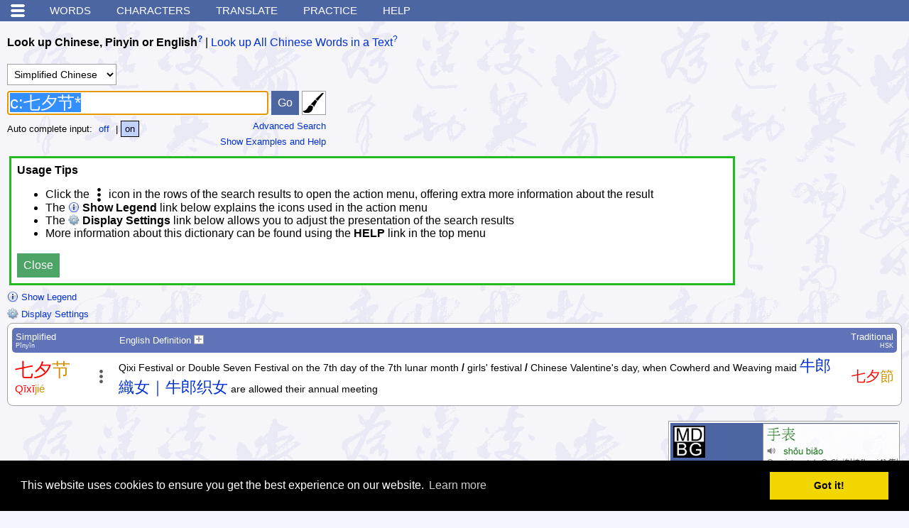

--- FILE ---
content_type: text/html; charset=UTF-8
request_url: https://www.mdbg.net/chinese/dictionary?wdqb=c%3A%E4%B8%83%E5%A4%95%E8%8A%82%2A&wdrst=0
body_size: 11181
content:
<!DOCTYPE html>
<html xmlns:og="http://opengraphprotocol.org/schema/">
<head>
<!-- THIS WEBSITE IS FOR HUMAN USAGE ONLY, AUTOMATED / SCRIPTED ACCESS IS NOT ALLOWED, YOU WILL BE BLOCKED! -->
<!-- IP address: 18.188.218.91 -->
<!-- Country code:  -->
<meta name="viewport" content="width=device-width, initial-scale=1.0" />
<link rel="search" type="application/opensearchdescription+xml" href="https://www.mdbg.net/chinese/extras/searchplugins/mdbgwdb.xml" title="MDBG Chinese-English dict" />
<link rel="alternate" type="application/atom+xml" title="MDBG - HSK 1 words" href="https://www.mdbg.net/chinese/feed?feed=hsk_1" />
<link rel="alternate" type="application/atom+xml" title="MDBG - HSK 2 words" href="https://www.mdbg.net/chinese/feed?feed=hsk_2" />
<link rel="alternate" type="application/atom+xml" title="MDBG - HSK 3 words" href="https://www.mdbg.net/chinese/feed?feed=hsk_3" />
<link rel="alternate" type="application/atom+xml" title="MDBG - HSK 4 words" href="https://www.mdbg.net/chinese/feed?feed=hsk_4" />
<link rel="alternate" type="application/atom+xml" title="MDBG - HSK 5 words" href="https://www.mdbg.net/chinese/feed?feed=hsk_5" />
<link rel="alternate" type="application/atom+xml" title="MDBG - HSK 6 words" href="https://www.mdbg.net/chinese/feed?feed=hsk_6" />
<link rel="alternate" type="application/atom+xml" title="MDBG - HSK 7-9 words" href="https://www.mdbg.net/chinese/feed?feed=hsk_7" />
<link rel="alternate" type="application/atom+xml" title="MDBG - HSK words" href="https://www.mdbg.net/chinese/feed?feed=hsk" />
<script type="text/javascript" src="rsc/js/jquery-3.4.1.min.js"></script>
<script type="text/javascript" src="rsc/js/chindict.js?v1766218147"></script>
<script defer type="text/javascript" src="rsc/js/hanzilookupjs/hanzilookup.min.js?v1556274906"></script>
<script defer type="text/javascript" src="rsc/js/hwime.js?v1735804556"></script>
<script defer type="text/javascript" src="rsc/hanzi-writer/hanzi-writer.min.js"></script>
<script type="text/javascript">
/* <![CDATA[ */
window.SM2_DEFER = true;
/* ]]> */
</script>
<script async src="https://pagead2.googlesyndication.com/pagead/js/adsbygoogle.js?client=ca-pub-1178955504521494" crossorigin="anonymous"></script>
<script defer type="text/javascript" src="rsc/swf/sm2.v297a-20170601/script/soundmanager2-nodebug-jsmin.js"></script>
<!-- Matomo -->
<script>
    var _paq = window._paq = window._paq || [];
    /* tracker methods like "setCustomDimension" should be called before "trackPageView" */
    _paq.push(['trackPageView']);
    _paq.push(['enableLinkTracking']);
    (function() {
        var u="https://matomo.mdbg.net/";
        _paq.push(['setTrackerUrl', u+'matomo.php']);
        _paq.push(['setSiteId', '1']);
        var d=document, g=d.createElement('script'), s=d.getElementsByTagName('script')[0];
        g.async=true; g.src=u+'matomo.js'; s.parentNode.insertBefore(g,s);
    })();
</script>
<!-- End Matomo Code -->

<link rel="apple-touch-icon" href="/apple-touch-icon-57x57.png" />
<link rel="apple-touch-icon" sizes="72x72" href="/apple-touch-icon-72x72.png" />
<link rel="apple-touch-icon" sizes="114x114" href="/apple-touch-icon-114x114.png" />
<meta content="text/html; charset=utf-8" http-equiv="Content-Type" />
<meta http-equiv="Content-Language" content="en,zh" />
<meta name="google" value="notranslate">
<meta name="ROBOTS" content="NOODP,NOYDIR,NOINDEX,NOFOLLOW" />
<link rel="shortcut icon" href="rsc/ico/favicon.ico" type="image/x-icon" />
<link rel="stylesheet" href="rsc/css/style.css?v1748696301" type="text/css" />
<title>c:七夕节* Chinese English dictionary c:七夕节* translate c:七夕节* pinyin</title>
<meta property="og:title" content="MDBG English to Chinese dictionary" />
<meta property="og:image" content="https://www.mdbg.net/logos/mdbg_500x500.png" />
<meta property="og:description" content="English to Chinese dictionary with Mandarin Pinyin &amp; Handwriting Recognition - learn Chinese faster with MDBG!" />
<!-- Begin Cookie Consent plugin by Silktide - http://silktide.com/cookieconsent -->
<link rel="stylesheet" type="text/css" href="rsc/js/cookieconsent-3/cookieconsent.min.css" />
<script defer src="rsc/js/cookieconsent-3/cookieconsent.min.js"></script>
<script>
    window.addEventListener("load", function(){
        window.cookieconsent.initialise({
            "palette": {
                "popup": {
                    "background": "#000"
                },
                "button": {
                    "background": "#f1d600"
                }
            },
            "content": {
                "href": "https://www.mdbg.net/chinese/dictionary?page=privacy"
            }
        })});
</script>
<!-- End Cookie Consent plugin -->
</head>

<body class="nomarginpadding ">

<div class="metainfo">
<a href="https://cc-cedict.org/">Dictionary content from CC-CEDICT</a>
</div>

<a name="top"></a>

<!-- google_ad_section_start(weight=ignore) -->
<div class="nonprintable">
<div class="menu">
<div class="mainmenu">
<ul>
<li><a href="#" onclick="$('div.submenu').toggle(); return false;">&nbsp;</a></li>
<li><a href="dictionary">Words</a></li>
<li><a href="dictionary?page=chardict">Characters</a></li>
<li><a href="dictionary?page=translate">Translate</a></li>
<li class="mobilesmallhide"><a href="dictionary?page=practice">Practice</a></li>
<li class="mobilesmallhide"><a href="dictionary?page=help">Help</a></li>
</ul>
</div>

<div class="subwrap">
<div class="submenu">
<ul>
<li>
<ul>
<li class="mobileshow">
<a target="_blank" onclick="javascript:window.open('dictionary?page=help&amp;popup=1','_blank', 'resizable=yes,scrollbars=yes') ;return false" href="dictionary?page=help">Help</a>
</li>
<li class="mobileshow">
<a href="dictionary?page=practice">Practice</a>
</li>
<li>
<a href="dictionary?page=radicals">Radical&nbsp;/&nbsp;strokes</a>
</li>
<li>
<a href="#" onclick="window.open('webime-select','_blank', 'resizable=yes,scrollbars=yes,width=480,height=450'); return false">Type Chinese <img alt="Opens in a new window" border="0" src="rsc/img/icon_new_window.gif" /></a>
</li>
<li>
<a href="#" onclick="window.open('webime-pinyin','_blank', 'resizable=yes,scrollbars=yes,width=480,height=450'); return false">Type Pīnyīn <img alt="Opens in a new window" border="0" src="rsc/img/icon_new_window.gif" /></a>
</li>
</ul>
</li>
<li>
<ul>
<li>
<a id="sidemenu_cr_link" href="https://mdbg.loqu8.com/" onclick="trackExitLink(this, 'sidemenu')">Windows version</a>
</li>
<li>
<a href="dictionary?page=chinese_dictionary_mac_osx" onclick="trackExitLink('local-ce_dict_mac_osx', 'sidemenu')">macOS version</a>
</li>
<li>
<a href="https://chinesedictionary.mobi/" target="_blank" onclick="alert('The MDBG dictionary website is also suitable for mobile devices.\n\nTo use the low bandwidth version of this dictionary instead, open:\nhttps://chinesedictionary.mobi/\nusing the web browser on your internet enabled mobile device.')">Mobile version</a>
</li>
<li>
<a onclick="trackExitLink(this, 'sidemenu')" target="_blank" title="Learning Chinese? Advice and support at Chinese-forums.com" href="http://www.chinese-forums.com/">Chinese&nbsp;Forums</a>
</li>
</ul>
</li>
<li>
<ul>
<li>
<a href="dictionary?page=about">About</a>
</li>
<li>
<a href="dictionary?page=links">Links</a>
</li>
<li>
<a href="dictionary?page=contact">Contact</a>
</li>
<li>
<a href="dictionary?page=donation">Make a donation</a>
</li>
<li>
<a href="dictionary?page=linktous">Please link to us!</a>
</li>
<li>
<a href="dictionary?page=cc-cedict">CC-CEDICT download</a>
</li>
</ul>
</li>
</ul>


<div class="settings">

<div>
Theme:
<strong>Auto</strong> |
<a href="dictionary?dm=1">Dark</a> |
<a href="dictionary?dm=2">Light</a></div>


<div>
Chinese font size:
<a href="#" class="rfs0" onclick="$.get('dictionary-ajax?c=rfs&i=0'); $('body').removeClass('large'); return false">Small 小</a>
|
<a href="#" class="rfs1" onclick="$.get('dictionary-ajax?c=rfs&i=1'); $('body').addClass('large'); return false">Large 大</a>
</div>


<div>
Menus:
<strong>Simplified 简体</strong>
|
<a href="dictionary?istm=1">Traditional&nbsp;繁體</a>
</div>

</div>

	
</div>
</div>
</div>


</div>

<!-- google_ad_section_end -->

<div id="contentarea">
<!-- disabled_google_ad_section_start -->
<div style="display:none">
<p>
Welcome to the MDBG free online English to Chinese dictionary, the no. 1 Chinese study aid!
This website offers more than just a Chinese to English and English to Chinese dictionary, it offers various tools such as:
flashcards, quizzes, text annotation, Chinese text input, written Chinese and more.
The MDBG dictionary is used in many schools and universities all over the world, discover why!
Learn Chinese faster with MDBG!
</p>
</div>
<!-- disabled_google_ad_section_end -->
<div style="display:none">
<h3>Chinese dictionary for Windows 10</h3>
MDBG Chinese Reader is the perfect dictionary application for Microsoft Windows.
Translate Chinese text and Lookup Mandarin pinyin for Chinese words easily.
Just glide your mouse over the Chinese text and a pop-up window shows English translations and Mandarin pronunciations.
Learn Chinese faster with MDBG!
</div>
<div id="mdbg_tooltip"></div>

<!--[if lte IE 8]>
<div id="old-ie-msg">
<p class="head">Your browser is out of date!</p>
<p>
Microsoft Internet Explorer 8 and lower are no longer supported. 
To get the best possible experience using our website we recommend that you upgrade to a newer web browser such as: <a href="https://www.google.com/chrome">Chrome</a>, <a href="http://getfirefox.com/">Firefox</a>, <a href="http://www.apple.com/safari/download/">Safari</a> or <a href="http://www.microsoft.com/windows/internet-explorer/default.aspx">Internet Explorer 9 or newer</a>.
The upgrade is free.
</p>
</div>
<![endif]-->


        <div class="searchitem nonprintable">

            <div class="tabset">
                <div id="tab_word" class="tabset_selected">
                    <a href="#word" onclick="selectWorddictTab('word')">Look up Chinese, Pinyin or English</a><a onclick="return popup('dictionary?page=help&amp;popup=1#wdqb')" target="_blank" title="Get help about this item" class="helplink nonprintable" href="dictionary?page=help&amp;popup=1#wdqb">?</a>                </div>
                |
                <div id="tab_text">
                    <a href="#text" onclick="selectWorddictTab('text')">Look up All Chinese Words in a Text</a><a onclick="return popup('dictionary?page=help&amp;popup=1#wdqt')" target="_blank" title="Get help about this item" class="helplink nonprintable" href="dictionary?page=help&amp;popup=1#wdqt">?</a>                </div>
            </div>

            <br />


            <br />


            
            <div id="section_text" style="display: none">

                <div id="ime_text">
                            <div id="hwime_txa_text"></div>
                        </div>

                <table cellpadding="0" cellspacing="0">
                    <tr>
                        <td align="left">

                            <form id="form_wdqt" class="active" method="get" action="dictionary" onsubmit="if($('#txa_text').val() == '') { alert('Please enter a query first'); return false; } formAutoPostGet(this)" autocomplete="off">
                                <input type="hidden" name="page" value="worddict" />

                                <div class="queryoptionssection">
                                    <select name="wdrst">
                                        <option value="0" selected="selected">Simplified Chinese</option>
                                        <option value="1" >Traditional Chinese</option>
                                    </select>
                                    <select name="wdqtm" id="select_wdqtm" onchange="updateWorddictTextOptionVisibility()" onkeyup="updateWorddictTextOptionVisibility()">
                                        <option value="0" selected="selected">Word by word lookup</option>
                                        <option value="1" >Create a vocabulary list</option>
                                        <option value="2" >Inline / popup annotation</option>
                                    </select>
                                    <span style="display: none; font-size: 12px" id="select_wdqcham_tip" title="You can choose mouse over popup text annotation from the option menu on your left."></span>
                                    <span id="section_wdqcham"style="display: none">
<br />
<select name="wdqcham" id="select_wdqcham">
<option value="0" >Show only Chinese inline - details in popup</option>
<option value="1" selected="selected">Show Chinese and Pinyin inline - details in popup</option>
<option value="2" >Show Chinese, Pinyin and English inline - no popup</option>
</select>
</span>
                                                                                                        </div>

                                <textarea rows="3" class="fixedwidthinput" name="wdqt" id="txa_text"></textarea>
                                <input type="submit" value="Go" class="fixedheightinput" />
                                        <a id="hwime_on_txa_text" href="#" onclick="enableHWIme('txa_text'); return false"><img border="0" class="border" style="background-color: white; vertical-align: bottom" title="Enable handwriting input" src="rsc/img/brush32.png" alt="handwriting" onmouseover="this.style.borderColor='#8080ff'" onmouseout="this.style.borderColor='#a0a0a0'" /></a>
        
                                                            </form>

                        </td>
                    </tr>
                </table>

            </div>



            
            <div id="section_word_simple">

                <div id="ime_word">
                            <div id="hwime_txt_word"></div>
                        </div>

                <table cellpadding="0" cellspacing="0">
                    <tr>
                        <td align="left">

                            
                            <form method="get" id="form_wdqb" action="dictionary" onsubmit="if($('#txt_word').val() == '') { alert('Please enter a query first'); return false; } formAutoPostGet(this)" autocomplete="off">
                                <input type="hidden" name="page" value="worddict" />
                                <input type="text" name="email" value="" class="dnd" />

                                <div class="queryoptionssection">
                                    <select name="wdrst">
                                        <option value="0" selected="selected">Simplified Chinese</option>
                                        <option value="1" >Traditional Chinese</option>
                                    </select>
                                </div>

                                <div style="white-space: nowrap">
                                                                            <script type="text/javascript" src="rsc/js/typeahead.bundle.min.js"></script>

                                    <input type="text" name="wdqb" id="txt_word" class="fixedheightinput fixedwidthinput" value="c:七夕节*" />

                                        <script>
                                            var wdqbac = new Bloodhound({
                                                datumTokenizer: Bloodhound.tokenizers.obj.whitespace('value'),
                                                queryTokenizer: Bloodhound.tokenizers.whitespace,
                                                limit: 100,
                                                remote: 'chindict_ac_wdqb.php?st=0&l=15&i=%QUERY'
                                            });

                                            wdqbac.initialize();

                                            $('#txt_word').typeahead({
                                                    highlight: true,
                                                    minLength: 1,
                                                    hint: false,
                                                },
                                                {
                                                    displayKey: 'value',
                                                    source: wdqbac.ttAdapter(),
                                                    templates: {
                                                        suggestion: function(suggestion) {
                                                            var html = '';
                                                            if(suggestion['term'] !== undefined) {
                                                                html += '<div class="term">' + suggestion['term']  + '</div>';
                                                            }
                                                            if(suggestion['hanzi'] !== undefined) {
                                                                html += '<div class="hanzi">' + suggestion['hanzi']  + '</div>';
                                                            }
                                                            if(suggestion['pinyin'] !== undefined) {
                                                                html += '<div class="pinyin">' + suggestion['pinyin']  + '</div>';
                                                            }
                                                            return html;
                                                        }
                                                    }
                                                });

                                            $('#txt_word').on('typeahead:selected', function(evt,data){
                                                $('#txt_word').first.form.submit();
                                            });
                                        </script>
                                    
                                    <input type="submit" value="Go" class="fixedheightinput" />
                                            <a id="hwime_on_txt_word" href="#" onclick="enableHWIme('txt_word'); return false"><img border="0" class="border" style="background-color: white; vertical-align: bottom" title="Enable handwriting input" src="rsc/img/brush32.png" alt="handwriting" onmouseover="this.style.borderColor='#8080ff'" onmouseout="this.style.borderColor='#a0a0a0'" /></a>
                                        </div>

                                <div style="float: right; text-align: right">
                                    <div class="optiontext">
                                        <a href="#wordadvanced" onclick="selectWorddictTab('wordadvanced');">Advanced Search</a>
                                    </div>
                                            <div id="wdqbhelplinkecdfda"><a class="optiontext"href="#" onclick="$('#wdqbhelpsectionecdfda').toggle(); $('#wdqbhelplinkecdfda').toggle(); return false">Show Examples and Help</a></div>
                                        </div>
                                        <div class="optiontext">
            Auto complete input:
            <!--
<input onclick="resultOptionSelect(this, 'wdeac', 0)" type="radio" name="wdeac" value="0"  />off<input onclick="resultOptionSelect(this, 'wdeac', 1)" type="radio" name="wdeac" value="1" checked="checked" />on
-->

            <span class="resultoptions nowrap">
<a class="resultoption" href="#" onclick="resultOptionSelect(this, &#039;wdeac&#039;, 0); return false">off</a>
|
<a class="resultoption selected" href="#" onclick="resultOptionSelect(this, &#039;wdeac&#039;, 1); return false">on</a>
</span>
        </div>
        
                            </form>

                        </td>
                    </tr>
                </table>

                        <div id="wdqbhelpsectionecdfda" style="display: none" class="panel" align="left">
            <div class="description" style="float: right; font-weight: bold"><a href="#" id="rdoh_ecdfda" onclick="$('#wdqbhelpsectionecdfda').toggle(); $('#wdqbhelplinkecdfda').toggle(); return false"><img src="rsc/img/close2.gif" alt="close" /></a></div>

            <p class="description" style="font-weight: bold; text-align: center">Examples and Help</p>

                        <p class="description">
                Example queries: <a href="dictionary?wdqb=hello">hello</a>, <a href="dictionary?wdqb=nihao">nihao</a>, <a href="dictionary?wdqb=ni3hao3">ni3hao3</a>, <a href="dictionary?wdqb=%E4%BD%A0%E5%A5%BD">你好</a>, <a href="dictionary?wdqb=rest%2A">rest*</a>, <a href="dictionary?wdqb=zei%2A">zei*</a>, <a href="dictionary?wdqb=%2Azei%2A">*zei*</a>, <a href="dictionary?wdqb=%2A%E8%8C%B6">*茶</a>, <a href="dictionary?wdqb=%E8%8B%B1%2A%E5%85%AC%E5%8F%B8">英*公司</a>, <a href="dictionary?wdqb=chinese%20%2A%E6%96%87">chinese *文</a>, <a href="dictionary?wdqb=%22to%20rest%22">"to rest"</a>, <a href="dictionary?wdqb=bill%20-gates">bill -gates</a>

            </p>

            <p class="description">
                Pinyin words should be entered <em>without spaces</em>, either with or without tone numbers: <strong>ni3hao3</strong> or <strong>nihao</strong>.
                The character <strong>ü</strong> can be entered as <strong>v</strong> instead.
            </p>

            <div class="description">
                The asterisk character <strong>*</strong> can be used as a wildcard to match zero or more characters:
            </div>
            <div class="description" style="margin-left: 15pt">
                <strong><a href="dictionary?wdqb=rest%2A">rest*</a></strong> will match any word starting with <strong>rest</strong>, such as <strong>restaurant</strong> or <strong>restrain</strong>
                <br />
                <strong><a href="dictionary?wdqb=%2A%E6%96%87">*文</a></strong> will match any word ending with <strong>文</strong>, such as <strong>中文</strong> or <strong>英文</strong>
                <br />
                <strong><a href="dictionary?wdqb=b%2Ag">b*g</a></strong> will match any word starting with <strong>b</strong> and ending with <strong>g</strong>, such as <strong>big</strong> or <strong>boring</strong>
                <br />
                <strong><a href="dictionary?wdqb=%2A%E4%B8%AD%E5%9B%BD%2A">*中国*</a></strong> will match any word containing <strong>中国</strong>, such as <strong>传统中国医药</strong> or <strong>中国人民</strong>
            </div>

            <br />

            <div class="description">
                Double quotes " " can be used to group search terms together:
            </div>
            <div class="description" style="margin-left: 15pt">
                <strong><a href="dictionary?wdqb=%22to%20rest%22">"to rest"</a></strong> will only match entries where <strong>to</strong> and <strong>rest</strong> directly follow eachother
            </div>

            <br />

            <div class="description">
                The minus symbol <strong>-</strong> can be used to find entries without a certain search term:
            </div>
            <div class="description" style="margin-left: 15pt">
                <strong><a href="dictionary?wdqb=bill%20-gates">bill -gates</a></strong> will only match entries matching <strong>bill</strong> but without <strong>gates</strong>
            </div>

            <br />

            <div class="description">
                To match only Chinese characters, Mandarin pinyin or English definition, use: <strong>c:</strong>chinese <strong>p:</strong>pinyin <strong>e:</strong>english:
            </div>
            <div class="description" style="margin-left: 15pt">
                <strong><a href="dictionary?wdqb=p%3Ayou">p:you</a></strong> will only match entries with Mandarin pinyin <strong>you</strong>
            </div>

            <br />

            <div class="description">
                '-', 'c:', 'p:' and 'e:' only influence the search term immediately after these prefixes.
                When used with groups, they influence the whole group they prefix.
            </div>

            <br />

        </div>
        
            </div>


            


            <div id="section_word_advanced" style="display: none">

                <table cellpadding="0" cellspacing="0">
                    <tr>
                        <td align="left">




                            <form method="get" id="form_wdqb_advanced" class="active" action="dictionary" onsubmit="if($('#txt_word_advanced').val() == '' || $('#txt_word_advanced').val() == worddictAdvancedDefaultValue) { alert('Please enter a query first'); return false; } formAutoPostGet(this)" autocomplete="off">
                                <input type="hidden" name="page" value="worddict" />
                                <input type="text" name="email" value="" class="dnd" />

                                <div class="queryoptionssection">
                                    <select name="wdrst">
                                        <option value="0" selected="selected">Simplified Chinese</option>
                                        <option value="1" >Traditional Chinese</option>
                                    </select>
                                </div>

                                <input type="text" name="wdqb" id="txt_word_advanced" class="fixedheightinput" readonly="readonly" style="width: 640px; color: #808080;" value="" />

                                <input type="submit" value="Go" class="fixedheightinput" />
                                <br />

                                <div style="float: right; text-align: right" class="optiontext">
                                    <a href="#word" onclick="selectWorddictTab('word');">Simple Search</a>
                                </div>

                            </form>


                        </td>
                    </tr>
                </table>



                <form method="post" id="wdqb_advanced" onsubmit="$('#form_wdqb_advanced').first().submit(); return false" action="#" autocomplete="off">

                    <table class="formtable" style="font-size: 95%">
                        <tr>
                            <th colspan="3">Chinese word (中文词)</th>
                        </tr>
                        <tr>
                            <td class="description">Find entries that contain this Chinese:</td>
                            <td>
                                <input size="20" name="chineseValue" type="text" onchange="updateQueryFromAdvancedForm()" onkeyup="updateQueryFromAdvancedForm()" />
                            </td>
                            <td>
                                as
                                <select name="chineseType" onchange="updateQueryFromAdvancedForm()" onkeyup="updateQueryFromAdvancedForm()">
                                    <option value="0">whole word</option>
                                    <option value="1">start of word</option>
                                    <option value="2">end of word</option>
                                    <option value="3">part of word</option>
                                </select>
                            </td>
                        </tr>
                        <tr>
                            <td class="description">Do <strong>NOT</strong> show entries with this Chinese:</td>
                            <td>
                                <input size="20" name="chineseNotValue" type="text" onchange="updateQueryFromAdvancedForm()" onkeyup="updateQueryFromAdvancedForm()" />
                            </td>
                            <td>
                                as
                                <select name="chineseNotType" onchange="updateQueryFromAdvancedForm()" onkeyup="updateQueryFromAdvancedForm()">
                                    <option value="0">whole word</option>
                                    <option value="1">start of word</option>
                                    <option value="2">end of word</option>
                                    <option value="3">part of word</option>
                                </select>
                            </td>
                        </tr>

                        <tr>
                            <th colspan="3">Pinyin word (普通话拼音)</th>
                        </tr>
                        <tr>
                            <td class="description">Find entries that contain this Pinyin:</td>
                            <td>
                                <input size="20" name="pinyinValue" type="text" onchange="updateQueryFromAdvancedForm()" onkeyup="updateQueryFromAdvancedForm()" />
                            </td>
                            <td>
                                as
                                <select name="pinyinType" onchange="updateQueryFromAdvancedForm()" onkeyup="updateQueryFromAdvancedForm()">
                                    <option value="0">whole word</option>
                                    <option value="1">start of word</option>
                                    <option value="2">end of word</option>
                                    <option value="3">part of word</option>
                                </select>
                            </td>
                        </tr>
                        <tr>
                            <td class="description">Do <strong>NOT</strong> show entries with this Pinyin:</td>
                            <td>
                                <input size="20" name="pinyinNotValue" type="text" onchange="updateQueryFromAdvancedForm()" onkeyup="updateQueryFromAdvancedForm()" />
                            </td>
                            <td>
                                as
                                <select name="pinyinNotType" onchange="updateQueryFromAdvancedForm()" onkeyup="updateQueryFromAdvancedForm()">
                                    <option value="0">whole word</option>
                                    <option value="1">start of word</option>
                                    <option value="2">end of word</option>
                                    <option value="3">part of word</option>
                                </select>
                            </td>
                        </tr>

                        <tr>
                            <th colspan="3">English words (英文)</th>
                        </tr>
                                                <tr>
                            <td class="description">Find entries that contain this English:</td>
                            <td>
                                <input size="20" name="englishValue" type="text" onchange="updateQueryFromAdvancedForm()" onkeyup="updateQueryFromAdvancedForm()" />
                            </td>
                            <td>
                                as
                                <select name="englishType" onchange="updateQueryFromAdvancedForm()" onkeyup="updateQueryFromAdvancedForm()">
                                    <option value="0">whole words</option>
                                    <option value="1">start of words</option>
                                    <option value="2">end of words</option>
                                    <option value="3">part of words</option>
                                </select>
                            </td>
                        </tr>
                        <tr>
                            <td class="description">Do <strong>NOT</strong> show entries with this English:</td>
                            <td>
                                <input size="20" name="englishNotValue" type="text" onchange="updateQueryFromAdvancedForm()" onkeyup="updateQueryFromAdvancedForm()" />
                            </td>
                            <td>
                                as
                                <select name="englishNotType" onchange="updateQueryFromAdvancedForm()" onkeyup="updateQueryFromAdvancedForm()">
                                    <option value="0">whole words</option>
                                    <option value="1">start of words</option>
                                    <option value="2">end of words</option>
                                    <option value="3">part of words</option>
                                </select>
                            </td>
                        </tr>
                        <tr>
                            <td class="description">Find this exact English phrase:</td>
                            <td colspan="2">
                                <input size="20" name="englishPhrase" type="text" onchange="updateQueryFromAdvancedForm()" onkeyup="updateQueryFromAdvancedForm()" />
                            </td>
                        </tr>
                        <tr>
                            <td class="description">Do <strong>NOT</strong> show entries with this exact phrase:</td>
                            <td colspan="2">
                                <input size="20" name="englishNotPhrase" type="text" onchange="updateQueryFromAdvancedForm()" onkeyup="updateQueryFromAdvancedForm()" />
                            </td>
                        </tr>

                        <tr style="display: none">
                            <th colspan="3"><input type="submit" value="Go" /></th>
                        </tr>
                    </table>




                </form>

            </div>








        </div>
        <script type="text/javascript">
            if(location.hash == '#text')
            {
                selectWorddictTab('text');
            }
            else if(location.hash == '#wordadvanced')
            {
                selectWorddictTab('wordadvanced');
            }
            else if(location.hash == '#word')
            {
                selectWorddictTab('word');
            }
            else
            {
                selectWorddictTab('word');
            }
        </script>


        <div style="clear: both"></div><div class="helppanel" id="usage-tips">
    <strong>Usage Tips</strong>
    <ul>
        <li>Click the <img class="dark-invert" src="rsc/img/more19.png" alt="" align="top" /> icon in the rows of the search results to open the action menu, offering extra more information about the result</li>
        <li>The <strong><img src="rsc/img/legend.png" alt="" align="top" /> Show Legend</strong> link below explains the icons used in the action menu</li>
        <li>The <strong><img src="rsc/img/settings.png" alt="" align="top" /> Display Settings</strong> link below allows you to adjust the presentation of the search results</li>
        <li>More information about this dictionary can be found using the <strong>HELP</strong> link in the top menu</li>
    </ul>
    <button class="fixedheightinput" onclick="hideUsageTips(); return false">Close</button>
</div><div class="nonprintable"><div id="legendlink1aa74a" class="optiontext"><a href="#" onclick="$('#legendtable1aa74a').toggle(); $('#legendlink1aa74a').toggle(); return false"><img src="rsc/img/legend.png" style="vertical-align: bottom" alt="" /> Show Legend</a></div><div id="legendtable1aa74a" style="display: none"><table style="margin-bottom: 5pt" border="0" cellspacing="0" cellpadding="3" class="panel optiontext"><tr><th colspan="2"><div style="float: right"><a href="#" onclick="$('#legendtable1aa74a').toggle(); $('#legendlink1aa74a').toggle(); return false"><img src="rsc/img/close2.gif" alt="close" /></a></div>Legend</th></tr><tr><td><img src="rsc/img/more19.png" alt="actions" class="dark-invert" /></td><td>Show the actions for this entry</td></tr><tr><td><img src="rsc/img/char.png" alt="character" class="dark-invert" /></td><td>Show information about all characters in a word</td></tr><tr><td><img src="rsc/img/cut.png" alt="split" class="dark-invert" /></td><td>Word decomposition (show word parts)</td></tr><tr><td><img src="rsc/img/char_scissors.png" alt="split" class="dark-invert" /></td><td>Character decomposition (show character parts)</td></tr><tr><td><img src="rsc/img/ai.png" alt="AI" /></td><td>AI generated content (descriptions and usage explanations)</td></tr><tr><td><img src="rsc/img/audio.gif" alt="audio"  /></td><td>Listen to the pronunciation</td></tr><tr><td><img src="rsc/img/brush2.png" alt="draw flash" /></td><td>Show stroke order animation</td></tr><tr><td><img src="rsc/img/magnify.png" alt="details" /></td><td>Show more information about a character</td></tr><tr><td><img src="rsc/img/baike.png" alt="baike" /></td><td>Look up on <a target="_blank" href="https://baike.baidu.com/">Baidu Baike</a></td></tr><tr><td><img src="rsc/img/add2skritter2.png" alt="skritter" /></td><td>Add to your <a target="_blank" onclick="trackExitLink('skritter.com', 'legend')" href="https://www.skritter.com/about?ref=mdbg&amp;coupon=MDBG">Skritter</a> vocab</td></tr><tr><td><img src="rsc/img/tatoeba.png" alt="jukuu" /></td><td>Show example sentences from <a target="_blank" href="http://www.tatoeba.org/">Tatoeba</a></td></tr><tr><td><img src="rsc/img/edit.gif" alt="correct" /></td><td>Correct an entry</td></tr><tr><td>CL:&nbsp;</td><td><a target="_blank" href="http://en.wikipedia.org/wiki/Chinese_classifier">Classifiers</a> for this word</td></tr></table></div></div>            <div class="nonprintable">

                <div style="" class="optiontext displayOptionsSwitchHidden">
                    <a href="#" onclick="$('.displayOptionsSwitchHidden').toggle(); $('.displayOptionsSwitchVisible').toggle(); return false"><img src="rsc/img/settings.png" style="vertical-align: bottom" alt="" /> Display Settings</a>
                </div>

                <table style="; display: none" class="displayOptionsSwitchVisible"><tr><td>
                            <table cellpadding="0" cellspacing="0">

                                <tr>
                                    <th colspan="2">
                                        <div style="float: right"><a href="#" onclick="$('.displayOptionsSwitchHidden').toggle(); $('.displayOptionsSwitchVisible').toggle(); return false"><img src="rsc/img/close2.gif" alt="close" /></a></div>
                                        Display Settings
                                    </th>
                                </tr>

                                <tr>
                                    <td title="Display Mandarin as Pinyin with tone marks / numbers or as Bopomofo (Zhuyin Fuhao)">
                                        Mandarin pronunciation:&nbsp;
                                    </td>
                                    <td valign="top">
<span class="resultoptions">
<a class="resultoption" href="#" onclick="resultOptionSelect(this, 'dmtm', 0); return false" title="Pinyin with tone numbers">pin1yin1</a>
|
<a class="resultoption selected" href="#" onclick="resultOptionSelect(this, 'dmtm', 1); return false" title="Pinyin with tone marks">pīn​yīn​</a>
|
<a class="resultoption" href="#" onclick="resultOptionSelect(this, 'dmtm', 4); return false" title="Bopomofo (Zhuyin Fuhao)">ㄅㄆㄇㄈ</a>
</span>
                                    </td>
                                </tr>

                                <tr>
                                    <td title="Use colors to indicate the tones of every character / syllable">
                                        Mandarin tone colors:&nbsp;
                                    </td>
                                    <td valign="top">
<span class="resultoptions">
<a class="resultoption" href="#" onclick="resultOptionSelect(this, 'dmtcm', 0); return false" title="Do not use colors to indicate the tones of every character / syllable">off</a>
|
<a class="resultoption selected" href="#" onclick="resultOptionSelect(this, 'dmtcm', 1); return false" title="MDBG colors: use red/yellow/green/blue/black colors to indicate the tones of every character / syllable"><span class="mpt1m">ā</span><span class="mpt2m">á</span><span class="mpt3m">ǎ</span><span class="mpt4m">à</span><span class="mpt5m">a</span></a>
|
<a class="resultoption" href="#" onclick="resultOptionSelect(this, 'dmtcm', 2); return false" title="Pleco colors: use red/green/blue/purple/grey colors to indicate the tones of every character / syllable"><span class="mpt1p">ā</span><span class="mpt2p">á</span><span class="mpt3p">ǎ</span><span class="mpt4p">à</span><span class="mpt5p">a</span></a>
|
<a class="resultoption" href="#" onclick="resultOptionSelect(this, 'dmtcm', 3); return false" title="Hanping colors: use blue/green/yellow/red/black colors to indicate the tones of every character / syllable"><span class="mpt1hp">ā</span><span class="mpt2hp">á</span><span class="mpt3hp">ǎ</span><span class="mpt4hp">à</span><span class="mpt5hp">a</span></a>
</span>
                                    </td>
                                </tr>
                                                                    <tr>
                                        <td title="Separate every syllable with a space">
                                            Mandarin syllables:&nbsp;
                                        </td>
                                        <td valign="top">
<span class="resultoptions">
<a class="resultoption selected" href="#" onclick="resultOptionSelect(this, 'dmsm', 1); return false" title="Do not separate every syllable with a space">no&nbsp;spaces</a>
|
<a class="resultoption" href="#" onclick="resultOptionSelect(this, 'dmsm', 0); return false" title="Separate every syllable with a space">space&nbsp;separated</a>
</span>
                                        </td>
                                    </tr>

                                    <tr>
                                        <td title="Display HSK vocabulary levels">
                                            HSK levels:&nbsp;
                                        </td>
                                        <td valign="top">
<span class="resultoptions">
<a class="resultoption" href="#" onclick="resultOptionSelect(this, 'dhlm', 0); return false" title="Do not display HSK vocabulary levels">hide</a>
|
<a class="resultoption selected" href="#" onclick="resultOptionSelect(this, 'dhlm', 1); return false" title="Display HSK vocabulary levels">show</a>
</span>
                                        </td>
                                    </tr>
                                    
                                <tr>
                                    <td title="Font size of Chinese characters in result pages">
                                        Chinese font size:&nbsp;
                                    </td>
                                    <td valign="top">
<span class="resultoptions">
<a class="resultoption selected" href="#" onclick="resultOptionSelect(this, 'rfs', 0); return false" title="Small fonts in result pages">small</a>
|
<a class="resultoption" href="#" onclick="resultOptionSelect(this, 'rfs', 1); return false" title="Large fonts in result pages">large</a>
</span>
                                    </td>
                                </tr>

                                <tr>
                                    <td title="Hide Mandarin and Cantonese until you move the mouse cursor over the results, this might help you to remember the pronunciation better">
                                        Show pronunciation:&nbsp;
                                    </td>
                                    <td valign="top">
<span class="resultoptions">
<a class="resultoption selected" href="#" onclick="resultOptionSelect(this, 'dpohm', 0); return false" title="">always</a>
|
<a class="resultoption" href="#" onclick="resultOptionSelect(this, 'dpohm', 1); return false" title="">on&nbsp;mouse&nbsp;over</a>
</span>
                                    </td>
                                </tr>
                                <tr>
                                    <td>
                                    </td>
                                    <td valign="top">
<span class="resultoptions">
<a class="resultoption selected" href="#" onclick="resultOptionSelect(this, 'dppm', 0); return false" title="">below 汉字</a>
|
<a class="resultoption" href="#" onclick="resultOptionSelect(this, 'dppm', 1); return false" title="">above 汉字</a>
|
<a class="resultoption" href="#" onclick="resultOptionSelect(this, 'dppm', 2); return false" title="">right of 汉字</a>
</span>
                                    </td>
                                </tr>

                                <tr>
                                    <td colspan="2" class="subhead">Character dictionary only</td>
                                </tr>

                                <tr>
                                    <td title="Display Yale Cantonese or Jyutping Cantonese">
                                        Cantonese pronunciation:&nbsp;
                                    </td>
                                    <td valign="top">
<span class="resultoptions">
<a class="resultoption" href="#" onclick="resultOptionSelect(this, 'dcyjn', 2); return false" title="Do not display Cantonese">hide</a>
|
<a class="resultoption" href="#" onclick="resultOptionSelect(this, 'dcyjn', 0); return false" title="Yale Cantonese">Yale</a>
|
<a class="resultoption selected" href="#" onclick="resultOptionSelect(this, 'dcyjn', 1); return false" title="Jyutping Cantonese">Jyutping</a>
</span>
                                    </td>
                                </tr>

                                <tr style="display: none">
                                    <td title="Display Yale Cantonese with tone marks / numbers">
                                        Yale Cantonese:&nbsp;
                                    </td>
                                    <td valign="top">
<span class="resultoptions">
<a class="resultoption selected" href="#" onclick="resultOptionSelect(this, 'dcytm', 0); return false" title="Yale Cantonese with tone numbers">a5</a>
|
<a class="resultoption" href="#" onclick="resultOptionSelect(this, 'dcytm', 1); return false" title="Yale Cantonese with tone marks">áh</a>
</span>
                                    </td>
                                </tr>

                                <tr>
                                    <td title="Display Cangjie with letters or Chinese characters">
                                        Cangjie:&nbsp;
                                    </td>
                                    <td valign="top">
<span class="resultoptions">
<a class="resultoption" href="#" onclick="resultOptionSelect(this, 'dcjnlh', 0); return false" title="Do not display Cangjie">hide</a>
|
<a class="resultoption selected" href="#" onclick="resultOptionSelect(this, 'dcjnlh', 1); return false" title="Cangjie with letters">letters</a>
|
<a class="resultoption" href="#" onclick="resultOptionSelect(this, 'dcjnlh', 2); return false" title="Cangjie with Chinese characters">汉字</a>
</span>
                                    </td>
                                </tr>

                                <tr>
                                    <td title="Display four corner codes">
                                        Four corner codes:&nbsp;
                                    </td>
                                    <td valign="top">
<span class="resultoptions">
<a class="resultoption" href="#" onclick="resultOptionSelect(this, 'dfcm', 0); return false" title="Do not display Four Corner codes">hide</a>
|
<a class="resultoption selected" href="#" onclick="resultOptionSelect(this, 'dfcm', 1); return false" title="Display Four Corner codes">show</a>
</span>
                                    </td>
                                </tr>

                            </table>
                        </td></tr></table>

            </div>
            <table border="0" cellspacing="0" cellpadding="0"><tr><td class="resultswrap"><table border="0" cellspacing="0" cellpadding="0" class="wordresults" onclick=""><thead><tr><th class="first" style="text-align: left">Simplified<div class="sub">Pīnyīn</div></th><th></th><th style="text-align: left">English&nbsp;Definition <a rel="nofollow" target="_blank" href="https://cc-cedict.org/editor/editor.php?handler=InsertSimpleEntry"><img align="top" src="rsc/img/add.gif" border="0" alt="Add a new word to the dictionary" title="Add a new word to the dictionary" /> </a></th><th class="last" style="text-align: right">Traditional<div class="sub">HSK</div></th></tr></thead><tbody><tr class="row"><td class="head"><div class="hanzi"><a href="#" title="Show information about all characters" onclick="aj('1aa74a',this,'cdqchi',0,&quot;\u4e03\u5915\u8282&quot;); trackExitLink('inline-cdqchi', 'result-wdb'); return false"><span class="mpt1">七</span><wbr /><span class="mpt1">夕</span><wbr /><span class="mpt2">节</span><wbr /></a></div><div class="pinyin" title="Mandarin Pinyin - click on a syllable to hear the pronunciation"><a href="#" onclick="aj('1aa74a',this,'mpp',0,&quot;\u4e03\u5915\u8282|Qi1 xi1 jie2&quot;); trackExitLink('inline-pronounce', 'result-wdb'); return false"> <span class="mpt1">Qī</span><wbr /><span class="mpt1">xī</span><wbr /><span class="mpt2">jié</span><wbr /></a></div></td><td class="actions"><div class="nonprintable"><div><div class="c"><img class="dark-invert" src="rsc/img/more19.png" alt="" /> </div><div class="e"><div class="b"><a href="#" title="Word decomposition" onclick="aj('1aa74a',this,'wdqchssp0',0,&quot;\u4e03\u5915\u8282&quot;); trackExitLink('inline-wdqchssp', 'result-wdb'); return false"><img src="rsc/img/cut.png" alt="split" class="dark-invert" /></a><a href="#" title="Show information about all characters" onclick="aj('1aa74a',this,'cdqchi',0,&quot;\u4e03\u5915\u8282&quot;); trackExitLink('inline-cdqchi', 'result-wdb'); return false"><img src="rsc/img/char.png" alt="character" class="dark-invert" /></a><a href="#" title="Copy this entry in plain text" onclick="aj('1aa74a',this,'pwdqref',0,&quot;七夕節|七夕节[Qi1 xi1 jie2]&quot;); trackExitLink('inline-pwdqref', 'result-wdb'); return false"><img src="rsc/img/copy.png" alt="copy" /></a><a title="Show stroke order" onclick="aj('1aa74a',this,'cdhw',0,&quot;\u4e03\u5915\u8282&quot;); trackExitLink('inline-cdhw', 'result-wdb'); return false" href="#"><img src="rsc/img/brush2.png" border="0" alt="stroke order" /></a><a href="#" title="AI generated content" onclick="aj('1aa74a',this,'aiqhs0',0,&quot;\u4e03\u5915\u8282&quot;); trackExitLink('inline-aiqhs', 'result-wdb'); return false"><img src="rsc/img/ai.png" alt="AI" /></a><a href="#" title="Listen to the pronunciation" onclick="aj('1aa74a',this,'mpp',0,&quot;\u4e03\u5915\u8282|Qi1 xi1 jie2&quot;); trackExitLink('inline-pronounce', 'result-wdb'); return false"><img src="rsc/img/audio.gif" alt="pronounce" /></a><a title="Look up on Baidu Baike" onclick="trackExitLink('inline-baike', 'result-wdb')" href="https://baike.baidu.com/searchword/?word=%E4%B8%83%E5%A4%95%E8%8A%82&amp;pic=1&amp;sug=1&amp;enc=utf8" target="_blank"><img src="rsc/img/baike.png" alt="baike" /></a><a target="_blank" title="Add to your Skritter vocab" onclick="trackExitLink('skritter.com', 'result-wdb')" href="https://www.skritter.com/vocab/api/add?ref=mdbg&amp;coupon=MDBG&amp;from=mdbg&amp;lang=zh&amp;word=%E4%B8%83%E5%A4%95%E8%8A%82&amp;trad=%E4%B8%83%E5%A4%95%E7%AF%80&amp;rdng=Qi1%20xi1%20jie2&amp;defn=Qixi%20Festival%20or%20Double%20Seven%20Festival%20on%20the%207th%20day%20of%20the%207th%20lunar%20month%20%2F%20girls%27%20festival%20%2F%20Chinese%20Valentine%27s%20day%2C%20when%20Cowherd%20and%20Weaving%20maid%20%E7%89%9B%E9%83%8E%E7%B9%94%E5%A5%B3%7C%E7%89%9B%E9%83%8E%E7%BB%87%E5%A5%B3%5Bniu2%20lang3%20zhi1%20nu%3A3%5D%20are%20allowed%20their%20annual%20meeting"><img src="rsc/img/add2skritter2.png" alt="skritter" /></a><a title="Show example sentences from Tatoeba" onclick="aj('1aa74a',this,'wdqestatoeba0',0,'七夕节'); trackExitLink('inline-wdqestatoeba', 'result-wdb'); return false" href="#"><img src="rsc/img/tatoeba.png" alt="example" /></a><a rel="nofollow" target="_blank" href="https://cc-cedict.org/editor/editor.php?handler=InsertSimpleEntry&amp;insertsimpleentry_old_cedict=%E4%B8%83%E5%A4%95%E7%AF%80%20%E4%B8%83%E5%A4%95%E8%8A%82%20%5BQi1%20xi1%20jie2%5D%20%2FQixi%20Festival%20or%20Double%20Seven%20Festival%20on%20the%207th%20day%20of%20the%207th%20lunar%20month%2Fgirls%27%20festival%2FChinese%20Valentine%27s%20day%2C%20when%20Cowherd%20and%20Weaving%20maid%20%E7%89%9B%E9%83%8E%E7%B9%94%E5%A5%B3%7C%E7%89%9B%E9%83%8E%E7%BB%87%E5%A5%B3%5Bniu2%20lang3%20zhi1%20nu%3A3%5D%20are%20allowed%20their%20annual%20meeting%2F"><img src="rsc/img/edit.gif" alt="Correct" title="Correct this entry" /></a></div> &nbsp; <a rel="nofollow" onclick="trackExitLink('link-wdqb-c', 'result-wdb')" title="Look up words containing 七夕节" href="dictionary?wdqb=c%3A%2A%E4%B8%83%E5%A4%95%E8%8A%82%2A&amp;wdrst=0">*七夕节*</a> | <a rel="nofollow" onclick="trackExitLink('link-wdqb-s', 'result-wdb')" title="Look up words starting with 七夕节" href="dictionary?wdqb=c%3A%E4%B8%83%E5%A4%95%E8%8A%82%2A&amp;wdrst=0">七夕节*</a> | <a rel="nofollow" onclick="trackExitLink('link-wdqb-e', 'result-wdb')" title="Look up words ending with 七夕节" href="dictionary?wdqb=c%3A%2A%E4%B8%83%E5%A4%95%E8%8A%82&amp;wdrst=0">*七夕节</a></div></div></div></td><td class="details"><div class="defs">Qixi Festival or Double Seven Festival on the 7th day of the 7th lunar month  <strong>/</strong> girls&#039; festival  <strong>/</strong> Chinese Valentine&#039;s day, when Cowherd and Weaving maid <a class="word" title="Lookup word" href="dictionary?wdqr=%E7%89%9B%E9%83%8E%E7%B9%94%E5%A5%B3%7C%E7%89%9B%E9%83%8E%E7%BB%87%E5%A5%B3%5Bniu2%20lang3%20zhi1%20nu%3A3%5D&amp;wdrst=0">牛郎織女｜牛郎织女</a> are allowed their annual meeting </div></td><td class="tail"><div class="hanzi"><a href="#" title="Show information about all characters" onclick="aj('1aa74a',this,'cdqchi-',0,'七夕節'); trackExitLink('inline-cdqchi', 'result-wdb'); return false"><span class="mpt1">七</span><wbr /><span class="mpt1">夕</span><wbr /><span class="mpt2">節</span><wbr /></a></div></td></tr><tr style="display: none"><td class="aj" colspan="4" id="aj1aa74a_0"></td></tr></tbody></table></td></tr></table><div style="clear: both"></div>
<div style="float: right" class="nonprintable">
<br />
                        <table class="panel nonprintable" cellpadding="0" cellspacing="0" onmouseover="this.style.borderColor='#8080ff'" onmouseout="this.style.borderColor='#a0a0a0'">
            <tr>
            <td><a id="ad9505cf" title="Get our FREE edition for Google Chrome and Mozilla Firefox" target="_blank" href="#" onclick="window.open('https://mdbg.loqu8.com/', '_blank'); trackExitLink('ad-mdbg.loqu8.com', 'result_wd-20160605-blue-320x142-G_wristwatch-02', 'ad'); return false"><img src="rsc/img/chinesereader/20160605/blue/320x142/G_wristwatch-02.png" border="0" alt="" /></a></td>
            </tr>
            </table>            </div>
<div style="clear: both"></div>
<div class="nonprintable" style="margin-top: 6pt; margin-bottom: 4pt">

<a target="_blank" href="https://www.facebook.com/mdbg.chinese/" onclick="trackExitLink('facebook-mdbg', null)"><img style="vertical-align: baseline" class="logo" src="rsc/img/facebook_like_64.png" alt="facebook" border="0"/></a>

</div>
<div class="nonprintable">
<br />
<div class="hinttext">Tip: Need to type pinyin with tonemarks? Try the 'Type Pinyin' item from the menu.</div></div>

</div>

<!-- google_ad_section_start(weight=ignore) -->
<div id="footerarea" class="nonprintable">


<div style="text-align: right">
© 2026 <a target="_blank" href="https://www.mdbg.net/">MDBG</a>
<a target="_blank" href="https://www.holland.com/"><img style="border: 1px solid #d0d0d0;" alt="Made in Holland" title="Made in Holland" src="rsc/img/flag_nl_24.gif" border="0" /></a>
<a target="_blank" href="https://www.goeuropean.org/"><img style="border: 1px solid #d0d0d0;" alt="Made in Europe" title="Made in Europe" src="rsc/img/flag_eu_24.gif" border="0" /></a>
<br />
<div style="font-size: 10px">
Automated or scripted access is prohibited
<br />
<a target="_blank" href="dictionary?page=privacy">Privacy and cookies</a>
</div>
</div>

</div>

<!-- google_ad_section_end -->

</body>
</html>

--- FILE ---
content_type: text/html; charset=utf-8
request_url: https://www.google.com/recaptcha/api2/aframe
body_size: 267
content:
<!DOCTYPE HTML><html><head><meta http-equiv="content-type" content="text/html; charset=UTF-8"></head><body><script nonce="TgkhzQfCYUgh2YiPDCT2pg">/** Anti-fraud and anti-abuse applications only. See google.com/recaptcha */ try{var clients={'sodar':'https://pagead2.googlesyndication.com/pagead/sodar?'};window.addEventListener("message",function(a){try{if(a.source===window.parent){var b=JSON.parse(a.data);var c=clients[b['id']];if(c){var d=document.createElement('img');d.src=c+b['params']+'&rc='+(localStorage.getItem("rc::a")?sessionStorage.getItem("rc::b"):"");window.document.body.appendChild(d);sessionStorage.setItem("rc::e",parseInt(sessionStorage.getItem("rc::e")||0)+1);localStorage.setItem("rc::h",'1768910509667');}}}catch(b){}});window.parent.postMessage("_grecaptcha_ready", "*");}catch(b){}</script></body></html>

--- FILE ---
content_type: text/javascript
request_url: https://www.mdbg.net/chinese/rsc/js/chindict.js?v1766218147
body_size: 9754
content:
/*
 * MDBG free online Chinese-English dictionary JavaScript support file
 * 
 * Copyrights MDBG 2015
 */

jQuery.fn.identify = function(prefix) {
    var i = 0;
    return this.each(function() {
        if(this.id) return;
        do { 
            i++;
            var id = prefix + '_' + i;
        } while($('#' + id).length > 0);            
        $(this).attr('id', id);            
    });
};

var mdbg = {};

function isIE() {
	return window.navigator.userAgent.match(/(MSIE|Trident)/);
}

mdbg.isHanziLookupInitialized = false;

function enableHWIme(inputElementId) {

	var openHwIme = function() {
		if (isIE()) {
			alert("The Chinese handwriting input section is no longer supported with Internet Explorer. Please update to a modern browser such as Chrome, Firefox, Safari or Edge.\n\nThere is no cost involved in upgrading to any of these browsers. Microsoft no longer actively develops Internet Explorer and discourages users to use it.");
			return false;
		}
		mdbg.isHanziLookupInitialized = true;

		var matcher = new HanziLookup.Matcher("orig", 0.25);

		var hideOnHwImeOpen = $('.hide-on-hwime-open');
		hideOnHwImeOpen.hide();

		var divHWImeButton = $('#hwime_on_' + inputElementId);
		divHWImeButton.hide();

		var divHWIme = $('#hwime_' + inputElementId);
		divHWIme.show();

		var mdbgHwIme = new MdbgHwIme(divHWIme, "dictionary-ajax?c=hwime", matcher, function(selectedChar) {
			var txbInput = $('#' + inputElementId);

			if(txbInput.typeahead !== undefined && inputElementId == 'txt_word')
			{
				txbInput.focus().typeahead('val', txbInput.val() + selectedChar);
			}
			else
			{
				txbInput.val(txbInput.val() + selectedChar);
			}
		}, function() {
			var divHWIme = $('#hwime_' + inputElementId);
			divHWIme.html('');
			divHWIme.hide();

			var divHWImeButton = $('#hwime_on_' + inputElementId);
			divHWImeButton.show();

			var hideOnHwImeOpen = $('.hide-on-hwime-open');
			hideOnHwImeOpen.show();
		});

	};

	if (!mdbg.isHanziLookupInitialized) {
		HanziLookup.init("orig", "rsc/js/hanzilookupjs/orig.json", openHwIme);
	} else {
		openHwIme();
	}

}


function hideUsageTips()
{
	var usageTipsElement = document.getElementById("usage-tips");
	usageTipsElement.style.display = "none";

	$.ajax({
		url: 'dictionary-ajax',
		type: "get",
		dataType: "html",
		data: {
			"c": "hide",
			"i": "usagetips"
		},
		success: function(returnData) {
		}
	});
}


function resultOptionSelect(currentResultOption, name, value)
{
	currentResultOption = $(currentResultOption);

	var resultOptions = currentResultOption.parent().find('.resultoption').removeClass('selected');
	currentResultOption.addClass('selected');

	var form = document.forms[0];
	
	var activeForms = $('form.active');
	if(activeForms.length > 0)
	{
		form = activeForms[0];
	}
	
	$(form).append('<input type="hidden" name="' + name + '" value="' + value + '" />');

	form.submit();
}

var worddictCurrentTab = 'word';
var worddictAdvancedDefaultValue = 'Use the form below, your Advanced Search will appear here';
function selectWorddictTab(tab)
{
	if(window['autoComplete_txt_word'] != undefined)
	{
		autoComplete_txt_word.clearSuggestions();
	}
	
	var oldValue = '';
	if(worddictCurrentTab == 'word' && $('#txt_word').val() != '')
	{
		oldValue = $('#txt_word').val();
	}
	else if(worddictCurrentTab == 'wordadvanced' && $('#txt_word_advanced').val() != '' && $('#txt_word_advanced').val() != worddictAdvancedDefaultValue)
	{
		oldValue = $('#txt_word_advanced').val();
	}
	else if(worddictCurrentTab == 'text' && $('#txa_text').val() != '')
	{
		oldValue = $('#txa_text').val();
	}

	if(tab == 'word')
	{
		$('#form_wdqt').removeClass('active');
		$('#form_wdqb').addClass('active');
		$('#form_wdqb_advanced').removeClass('active');
		
		$('#section_text').hide();
		$('#section_word_simple').show();
		$('#section_word_advanced').hide();
		$('#ime_text').hide();
		$('#ime_word').show();
		$('#tab_text').attr('class', '');
		$('#tab_word').attr('class', 'tabset_selected');
	
		if(oldValue != '')
		{
			$('#txt_word').val(oldValue);
		}

		$('#txt_word').focus();
		$('#txt_word').select();
	}
	else if(tab == 'wordadvanced')
	{
		$('#form_wdqt').removeClass('active');
		$('#form_wdqb').removeClass('active');
		$('#form_wdqb_advanced').addClass('active');
		
		updateWorddictTextOptionVisibility();
		updateQueryFromAdvancedForm();
	
		$('#section_text').hide();
		$('#section_word_simple').hide();
		$('#section_word_advanced').show();
		$('#ime_text').hide();
		$('#ime_word').hide();
		$('#tab_text').attr('class', '');
		$('#tab_word').attr('class', 'tabset_selected');
	}
	else if(tab == 'text')
	{
		$('#form_wdqt').addClass('active');
		$('#form_wdqb').removeClass('active');
		$('#form_wdqb_advanced').removeClass('active');

		updateWorddictTextOptionVisibility();

		$('#section_text').show();
		$('#section_word_simple').hide();
		$('#section_word_advanced').hide();
		$('#ime_text').show();
		$('#ime_word').hide();
		$('#tab_text').attr('class', 'tabset_selected');
		$('#tab_word').attr('class', '');
	
		if(oldValue != '')
		{
			$('#txa_text').val(oldValue);
		}

		$('#txa_text').focus();
		$('#txa_text').select();
	}

	updateWorddictTextOptionVisibility();
	worddictCurrentTab = tab;
}

function updateWorddictTextOptionVisibility()
{
	if($('#select_wdqtm').val() == '2')
	{
		$('#section_wdqcham').show();
		$('#select_wdqcham_tip').hide();
	}
	else
	{
		$('#section_wdqcham').hide();
		$('#select_wdqcham_tip').show();
	}
}

function processQueryFromAdvancedFormType(type, value)
{
	if(type == 1)
	{
		value = value + '*';
	}
	else if(type == 2)
	{
		value = '*'+ value;
	}
	else if(type == 3)
	{
		value = '*' + value + '*';
	}
	
	return value;
}

function updateQueryFromAdvancedForm()
{
	var queryString = '';
	var form = $('#wdqb_advanced');
	
	var chineseCharacters = form.find('input[name="chineseValue"]').val().split(' ');
	for(var idx = 0, len = chineseCharacters.length ; idx < len ; ++idx)
	{
		var chineseCharacter = chineseCharacters[idx];
		if(chineseCharacter != '')
		{
			queryString += ' c:' + processQueryFromAdvancedFormType(form.find('select[name="chineseType"]').val(), chineseCharacter);
		}
	}
	var chineseNotCharacters = form.find('input[name="chineseNotValue"]').val().split(' ');
	for(var idx = 0, len = chineseNotCharacters.length ; idx < len ; ++idx)
	{
		var chineseNotCharacter = chineseNotCharacters[idx];
		if(chineseNotCharacter != '')
		{
			queryString += ' -c:' + processQueryFromAdvancedFormType(form.find('select[name="chineseNotType"]').val(), chineseNotCharacter);
		}
	}

	var pinyinSyllables = form.find('input[name="pinyinValue"]').val().split(' ');
	for(var idx = 0, len = pinyinSyllables.length ; idx < len ; ++idx)
	{
		var pinyinSyllable = pinyinSyllables[idx];
		if(pinyinSyllable != '')
		{
			queryString += ' p:' + processQueryFromAdvancedFormType(form.find('select[name="pinyinType"]').val(), pinyinSyllable);
		}
	}
	var pinyinNotSyllables = form.find('input[name="pinyinNotValue"]').val().split(' ');
	for(var idx = 0, len = pinyinNotSyllables.length ; idx < len ; ++idx)
	{
		var pinyinNotSyllable = pinyinNotSyllables[idx];
		if(pinyinNotSyllable != '')
		{
			queryString += ' -p:' + processQueryFromAdvancedFormType(form.find('select[name="pinyinNotType"]').val(), pinyinNotSyllable);
		}
	}

	if($.trim(form.find('input[name="englishPhrase"]').val()) != '')
	{
		queryString += ' e:"' + processQueryFromAdvancedFormType(0, $.trim(form.find('input[name="englishPhrase"]').val()) + '"');
	}
	if($.trim(form.find('input[name="englishNotPhrase"]').val()) != '')
	{
		queryString += ' -e:"' + processQueryFromAdvancedFormType(0, $.trim(form.find('input[name="englishNotPhrase"]').val()) + '"');
	}

	var englishValues = form.find('input[name="englishValue"]').val().split(' ');
	for(var idx = 0, len = englishValues.length ; idx < len ; ++idx)
	{
		var englishValue = englishValues[idx];
		if(englishValue != '')
		{
			queryString += ' e:' + processQueryFromAdvancedFormType(form.find('select[name="englishType"]').val(), englishValue);
		}
	}
	var englishNotValues = form.find('input[name="englishNotValue"]').val().split(' ');
	for(var idx = 0, len = englishNotValues.length ; idx < len ; ++idx)
	{
		var englishNotValue = englishNotValues[idx];
		if(englishNotValue != '')
		{
			queryString += ' -e:' + processQueryFromAdvancedFormType(form.find('select[name="englishNotType"]').val(), englishNotValue);
		}
	}

	queryString = $.trim(queryString);
	if(queryString == '')
	{
		$('#txt_word_advanced').val(worddictAdvancedDefaultValue);
	}
	else
	{
		$('#txt_word_advanced').val(queryString);
	}
}

function formAutoPostGet(formElement)
{
	formElement = $(formElement);
	if(formElement.serialize().length > 1000)
	{
		formElement.attr('method', 'post');
	}
	else
	{
		formElement.attr('method', 'get');
	}
}




function GoBack()
{
	if(location.hash=="#top")
		history.go(-2);
	else
		history.go(-1);
}

function as(unicode) {
	var popup=window.open('popup_animation_strokes.php?uvd='+unicode, 'radical', 'resizable=yes,scrollbars=yes,width=380,height=420');

	return false;
}

function wordVocabPopup(text, simpTrad)
{
	var popup=window.open('dictionary-ajax?c=wordvocab&i=' + encodeURIComponent(text) + '&st=' + encodeURIComponent(simpTrad), '_blank', 'resizable=yes,scrollbars=yes,width=900,height=700');
	return false;
}

function popup(url) {
	var popup=window.open(url, '_blank', 'resizable=yes,scrollbars=yes');
	return false;
}

function addSearchEngine(name,ext,cat)
{
	if ((typeof window.sidebar == "object") && (typeof window.sidebar.addSearchEngine == "function"))
	{
		//cat="Web";
		//cat=prompt("In what category should this engine be installed?","Web")
		window.sidebar.addSearchEngine(
			"https://www.mdbg.net/chinese/extras/searchplugins/"+name+".src",
			"https://www.mdbg.net/chinese/extras/searchplugins/"+name+"."+ext,
			name,
			cat );
	}
	else
	{
		alert("Mozilla Firefox is needed to install this plugin");
	}
}

function getUrlParameter( name )
{
  name = name.replace(/[\[]/,"\\\[").replace(/[\]]/,"\\\]");
  var regexS = "[\\?&]"+name+"=([^&#]*)";
  var regex = new RegExp( regexS );
  var results = regex.exec( window.location.href );
  if( results == null )
    return "";
  else
    return results[1];
}

function trackExitLink(target, fromPage, eventType)
{
	if(eventType === undefined)
	{
		if(target && target.startsWith('inline-'))
		{
			eventType = 'inline'
		}
		else if(target && target.startsWith('link-'))
		{
			eventType = 'link'
		}
		else
		{
			eventType = 'exitlink'
		}
	}

	if(target.href !== undefined)
	{
		target = target.href.match(/\/\/([^\/]+)/)[1];
	}
//	var fromPage = getUrlParameter('page');
	var eventName = target;
	if(fromPage)
	{
		// eventName = eventName + '/page=' + fromPage;
		eventName = eventName + '/' + fromPage;
	}
//	alert(trackUrl);

	// Matomo event tracking
	try {
		if (window._paq) {
			// exclude eventType == 'exitlink' as matomo already tracks exit links by default
			if (eventType !== 'exitlink') {
				let [category, ...actionParts] = target.split("-");
				let action = actionParts.join('-');
				// queue the matomo event tracking call
				// console.log(['trackEvent', category, action, fromPage || null]);
				window._paq.push(['trackEvent', category, action, fromPage || null]);
			}
		}
	} catch(err) {}

	// Umami event tracking
	try {
		if (window.umami) {
			// window.umami.trackEvent(eventName, eventType);
			let name = !eventName.startsWith(eventType) ? eventType + '-' + eventName : eventName;
			window.umami.track(name.substring(0, 50));
		}
	} catch(err) {}

	// Google Analytics event tracking
	try {
		if (ga) {
			ga('send', 'pageview', '/exitlink/' + eventName);
		}
	} catch(err) {}
}


// ---------- mouse tracking ----------
var mdbg_mousetracking_onMouseMove = null;

var mdbg_mousetracking_mouseX = 0;
var mdbg_mousetracking_mouseY = 0;

var mdbg_mousetracking_scrollX = 0;
var mdbg_mousetracking_scrollY = 0;

var mdbg_mousetracking_sizeX = 0;
var mdbg_mousetracking_sizeY = 0;

var mdbg_mousetracking_topEdgeDistance = 0;
var mdbg_mousetracking_bottomEdgeDistance = 0;
var mdbg_mousetracking_rightEdgeDistance = 0;

// detect browsers
var mdbg_mousetracking_isBrowserIE = document.all?true:false;
var mdbg_mousetracking_isBrowserSafari = (document.childNodes)&&(!document.all)&&(!navigator.taintEnabled)&&(!navigator.accentColorName)?true:false;


function mdbg_mousetracking_enable()
{
	// set the on mouse move event handler
	document.onmousemove = mdbg_mousetracking_updateMouseXY;
	if (!mdbg_mousetracking_isBrowserIE)
	{
		document.captureEvents(Event.MOUSEMOVE);
	}
}

// on mouse move event handler 
function mdbg_mousetracking_updateMouseXY(e)
{
	// get the event object
	if (!e) var e = window.event;

	// get the scroll positions
	if( typeof( window.pageYOffset ) == 'number' )
	{
		//Netscape compliant
		mdbg_mousetracking_scrollY = window.pageYOffset;
		mdbg_mousetracking_scrollX = window.pageXOffset;
	}
	else if( document.body && ( document.body.scrollLeft || document.body.scrollTop ) )
	{
		//DOM compliant
		mdbg_mousetracking_scrollY = document.body.scrollTop;
		mdbg_mousetracking_scrollX = document.body.scrollLeft;
	}
	else if( document.documentElement && ( !isNaN(document.documentElement.scrollLeft) || !isNaN(document.documentElement.scrollTop) ) )
	{
		//IE6 standards compliant mode
		mdbg_mousetracking_scrollY = document.documentElement.scrollTop;
		mdbg_mousetracking_scrollX = document.documentElement.scrollLeft;
	}

	if(isNaN(mdbg_mousetracking_scrollX))
	{
		mdbg_mousetracking_scrollX = 0;
	}
	if(isNaN(mdbg_mousetracking_scrollY))
	{
		mdbg_mousetracking_scrollY = 0;
	}

	// get window size
	if( typeof( window.innerWidth ) == 'number' )
	{
		//Non-IE
		mdbg_mousetracking_sizeX = window.innerWidth;
		mdbg_mousetracking_sizeY = window.innerHeight;
	}
	else if( document.documentElement && ( document.documentElement.clientWidth || document.documentElement.clientHeight ) )
	{
		//IE 6+ in 'standards compliant mode'
		mdbg_mousetracking_sizeX = document.documentElement.clientWidth;
		mdbg_mousetracking_sizeY = document.documentElement.clientHeight;
	}
	else if( document.body && ( document.body.clientWidth || document.body.clientHeight ) )
	{
		//IE 4-5 compatible
		mdbg_mousetracking_sizeX = document.body.clientWidth;
		mdbg_mousetracking_sizeY = document.body.clientHeight;
	}

	// get the mouse coordinates
       if (e.pageX || e.pageY)
       {
		// grab the x-y pos.s if browser is NS
           mdbg_mousetracking_mouseX = e.pageX;
           mdbg_mousetracking_mouseY = e.pageY;
       }
       else if (e.clientX || e.clientY)
       {        	
		// grab the x-y pos.s if browser is IE
		mdbg_mousetracking_mouseX = e.clientX + mdbg_mousetracking_scrollX;
		mdbg_mousetracking_mouseY = e.clientY + mdbg_mousetracking_scrollY;
       }
	
	if (mdbg_mousetracking_mouseX < 0)
	{
		mdbg_mousetracking_mouseX = 0;
	}
	if (mdbg_mousetracking_mouseY < 0)
	{
		mdbg_mousetracking_mouseY = 0;
	}

	// get distance to screen edges
	if(mdbg_mousetracking_isBrowserIE && !window.opera)
	{
		mdbg_mousetracking_rightEdgeDistance = mdbg_mousetracking_sizeX - e.clientX;
		mdbg_mousetracking_bottomEdgeDistance = mdbg_mousetracking_sizeY - e.clientY;
		mdbg_mousetracking_topEdgeDistance = e.clientY;
	}
	else
	{
		if(mdbg_mousetracking_isBrowserSafari)
		{
			// Safari
			mdbg_mousetracking_rightEdgeDistance = mdbg_mousetracking_sizeX - e.clientX + document.body.scrollLeft;
			mdbg_mousetracking_bottomEdgeDistance = mdbg_mousetracking_sizeY - e.clientY + document.body.scrollTop;
			mdbg_mousetracking_topEdgeDistance = e.clientY - document.body.scrollTop;
		}
		else
		{
			// Other browsers such as Mozilla, doesn't count scroll bar, so leave some space for it
			mdbg_mousetracking_rightEdgeDistance = mdbg_mousetracking_sizeX - e.clientX - 20;
			mdbg_mousetracking_bottomEdgeDistance = mdbg_mousetracking_sizeY - e.clientY - 20;
			mdbg_mousetracking_topEdgeDistance = e.clientY;
		}
	}
	
	// update a few times, since it may be resized by the browser after being moved
	mdbg_mousetracking_onMouseMove();
	mdbg_mousetracking_onMouseMove();
//	alert(mdbg_mousetracking_rightEdgeDistance+" "+mdbg_mousetracking_bottomEdgeDistance);

	var debugElement = document.getElementById("debugLabel");
//	debugElement.innerHTML = ''+mdbg_mousetracking_bottomEdgeDistance+' '+mdbg_mousetracking_rightEdgeDistance+' '+mdbg_mousetracking_topEdgeDistance;
//	debugElement.innerHTML = ''+mdbg_mousetracking_mouseX+' '+mdbg_mousetracking_mouseY+' '+mdbg_mousetracking_scrollX+' '+mdbg_mousetracking_scrollY;
	
	return true;
}

// ---------- tooltip ----------

var mdbg_tooltip_tooltipOffsetX = 20;
var mdbg_tooltip_tooltipOffsetY = 20;
var mdbg_tooltip_minTooltipWidth = 150;
var mdbg_tooltip_maxTooltipWidth = 250;

var mdbg_tooltip_tooltipEnabled = false;

function mdbg_tooltip_enable()
{
	mdbg_mousetracking_onMouseMove = mdbg_tooltip_onMouseMove;
	mdbg_mousetracking_enable();
}

function mdbg_tooltip_onMouseMove()
{
	mdbg_tooltip_updateTooltipPosition();
	mdbg_tooltip_updateTooltipPosition();
}

function mdbg_tooltip_updateTooltipPosition()
{
	// update tooltip postition if it's enabled
	if(mdbg_tooltip_tooltipEnabled)
	{
		// get tooltip
		var tooltipElement = document.getElementById("mdbg_tooltip");

		if(tooltipElement.offsetWidth < mdbg_tooltip_minTooltipWidth)
		{
			tooltipElement.style.width = mdbg_tooltip_minTooltipWidth + 'px';
		}
		if(tooltipElement.offsetWidth > mdbg_tooltip_maxTooltipWidth)
		{
			tooltipElement.style.width = mdbg_tooltip_maxTooltipWidth + 'px';
		}

		// set tooltip x location
		if((mdbg_mousetracking_rightEdgeDistance - mdbg_tooltip_tooltipOffsetX - tooltipElement.offsetWidth) < 0)
		{
			tooltipElement.style.left = (mdbg_mousetracking_mouseX - mdbg_tooltip_tooltipOffsetX - tooltipElement.offsetWidth) + "px";
		}
		else
		{
			tooltipElement.style.left = (mdbg_mousetracking_mouseX + mdbg_tooltip_tooltipOffsetX) + "px";
		}

//		var debugElement = document.getElementById("debugLabel");
//		debugElement.innerHTML = '' + tooltipElement.offsetWidth + ' ' + tooltipElement.offsetHeight;

		// set tooltip y location
		if((mdbg_mousetracking_bottomEdgeDistance - mdbg_tooltip_tooltipOffsetY - tooltipElement.offsetHeight) < 0)
		{
			// if the tooltip crosses the bottom screen edge, flip it to the top
			
			// calculate the distance between the top of the tooltip and the top screen edge
			var tooltipTopEdgeDistance = mdbg_mousetracking_topEdgeDistance - (mdbg_tooltip_tooltipOffsetY + tooltipElement.offsetHeight);
			
			if(tooltipTopEdgeDistance < 0)
			{
				// the tooltip crosses the top border after flipping it, lock it to the top edge
				tooltipElement.style.top = (mdbg_mousetracking_mouseY - mdbg_tooltip_tooltipOffsetY - tooltipElement.offsetHeight - tooltipTopEdgeDistance) + "px";
			}
			else
			{
				// place the tooltip on the top
				tooltipElement.style.top = (mdbg_mousetracking_mouseY - mdbg_tooltip_tooltipOffsetY - tooltipElement.offsetHeight) + "px";
			}
		}
		else
		{
			// place the tooltip on the bottom
			tooltipElement.style.top = (mdbg_mousetracking_mouseY + mdbg_tooltip_tooltipOffsetY) + "px";
		}
	}
}

// show tooltip
function mdbg_tooltip_show(content)
{
	var tooltipElement = document.getElementById("mdbg_tooltip");
	tooltipElement.innerHTML = content;
	mdbg_tooltip_updateTooltipPosition();
	tooltipElement.style.visibility = "visible";
	mdbg_tooltip_tooltipEnabled = true;
}

// hide tooltip
function mdbg_tooltip_hide()
{
	var tooltipElement = document.getElementById("mdbg_tooltip");
	mdbg_tooltip_tooltipEnabled = false;
	tooltipElement.style.visibility = "hidden";
	tooltipElement.innerHTML = "";
	tooltipElement.style.width = '';
}

function aj(resultId, button, command, row, input)
{
	button = $(button);
	
	if(typeof mdbgAjState === 'undefined')
	{
		mdbgAjState = {};
	}
	if(mdbgAjState[resultId] === undefined)
	{
		mdbgAjState[resultId] = {};
		mdbgAjState[resultId].state = new Array();
		mdbgAjState[resultId].buttons = new Array();
	}
	
	// if(navigator.userAgent.match(/ipad|ipod|iphone/i))
	// {
	// 	if(command == 'baike')
	// 	{
	// 		window.open('https://baike.baidu.com/searchword/?word=' + input + '&amp;pic=1&amp;sug=1');
	//
	// 		return false;
	// 	}
	// }

	var elementId = 'aj' + resultId + '_' + row;
	var element = $("#" + elementId);

	if(mdbgAjState[resultId].buttons[row])
	{
		mdbgAjState[resultId].buttons[row].css('border', '');
		mdbgAjState[resultId].buttons[row].css('background', '');
	}
	
	if(mdbgAjState[resultId].state[row] == command)
	{
		button.css('border', '');
		button.css('background', '');
		mdbgAjState[resultId].state[row] = '';
		element.html('');
		var parent = element.parent();
		parent.hide();
	}
	else
	{
		button.css('border', '#8080ff 2px solid');
		button.css('background', '#e0e0ff');
		mdbgAjState[resultId].state[row] = command;

		var layoutTable = $('<table cellpadding="0" cellspacing="0" width="100%"></table>');
		element.html(layoutTable);
		var layoutTbody = $('<tbody></tbody>');
		layoutTable.append(layoutTbody);
		var layoutTr = $('<tr></tr>');
		layoutTbody.append(layoutTr);
		var layoutTdLeft = $('<td style="vertical-align: top"></td>');
		layoutTr.append(layoutTdLeft);
		var layoutTdRight = $('<td style="vertical-align: top; padding-left: 4px" width="1"></td>');
		layoutTr.append(layoutTdRight);
		
		var closeLink = $('<a href="#"></a>');
		closeLink.append($('<img class="ajc" src="rsc/img/close2.gif" alt="Close" />'));
		closeLink.click(function(event) { aj(resultId, button, command, row, input); return false });
		
		layoutTdRight.append(closeLink);
		
		var content = $('<div></div>');
		layoutTdLeft.append(content);
		
		content.html('<p>Loading data... please wait...</p>');
		
		var parent = element.parent();
		parent.show();
		
		if(command == 'google')
		{
			content.html('<iframe src="//www.google.com/search?pws=0&amp;newwindow=1&amp;ie=UTF-8&amp;oe=UTF-8&amp;q=' + encodeURIComponent(input) + '" width="730" height="400"></iframe>');
		}
		else if(command == 'baike')
		{
			content.html('<div style="width: 745px"></div><iframe src="https://baike.baidu.com/searchword/?word=' + input.replace(/[<>&]/g, ' ') + '&amp;pic=1&amp;sug=1" width="99%" height="400" scrolling="yes" style="background-color: #ffffff"></iframe>');
		}
		else
		{
			$.ajax({
				url: 'dictionary-ajax',
				type: "get",
				dataType: "html",
				data: {
					"c": command,
					"i": input
				},
				success: function(returnData) {
					content.html(returnData); 
				},
				error: function(e) {
					alert(e);
				}
			});
		}
	}
	
	mdbgAjState[resultId].buttons[row] = button;
	
	return false;
}

mdbg.PlaylistSoundPlayer = function(element) {
	this.element = $(element);
	this.buttonElement = null;
	this.playlist = null;
	this.trackIdx = 0;
	this.isPlaying = false;
	this.isInitialized = false;
	this.onInitHandler = null;
	this.hadTimeout = false;
	
	this.initPlaylist = function(playlist) {
		var that = this;
		this.playlist = playlist;

		this.element.html('');
		this.element.attr('class', 'mdbg_playlistsoundplayer'); 
		
		if(window.soundManager) {
			this.onInit();
		}
		else {
			var sm2Element = $('<div id="sm2-container"></div>');
			$(document.body).prepend(sm2Element);
			sm2Element.html('<span class="wmesg"><strong>Warning: flash failed to load!</strong><br />Please click the button below if you are using a flash blocker.<br /></span>');

//			var sm2DebugElement = new Element('div', { 'id': 'soundmanager-debug' });
//			$(document.body).insert({top: sm2DebugElement});

			window.soundManager = new SoundManager();
			soundManager.useFlashBlock = true;
			soundManager.useHTML5Audio = true;
			soundManager.preferFlash = false;
			soundManager.debugMode = false;
			soundManager.debugFlash = false;
			soundManager.consoleOnly = false;
			soundManager.url = 'rsc/swf/sm2.v297a-20170601/swf/';
			soundManager.onready(function() {
				that.onInitDelayed();
			});
			soundManager.ontimeout(function() {
				that.onTimeout();
			});
			soundManager.beginDelayedInit();
		}
	};

	this.onTimeout = function() {
		this.hadTimeout = true;
	};

	this.onInitDelayed = function() {
		var that = this;
		if(this.hadTimeout) {
			this.hadTimeout = false;
			setTimeout(function() {
				that.onInit();
			}, 1000);
		}
		else {
			this.onInit();
		}
	};
	
	this.onInit = function() {
		var that = this;

		var buttonElement = $('<div class="playButton"></div>');
		this.element.prepend(buttonElement);
		buttonElement.click(function() {
			that.onButtonClick();
		});
		this.buttonElement = buttonElement;

		var trackListElement = $('<ol></ol>');
		this.element.append(trackListElement);
		for(var trackIdx = 0 ; trackIdx < this.playlist.length ; trackIdx++) {
			var trackElement = $('<li></li>');
			trackListElement.append(trackElement);
			
			var trackLink = $('<a href="#"></a>');
			trackLink.html(this.playlist[trackIdx].name);
			trackLink.click(
				(function(thatTrackIdx){
					return function() {
						that.stop();
						that.play(thatTrackIdx, true);
						return false;
					}
				})(trackIdx));
			trackElement.append(trackLink);

			this.playlist[trackIdx].element = trackElement;
		}

		this.isInitialized = true;
		if(this.onInitHandler) {
			this.onInitHandler(this);
		}
	};
	
	this.setOnInitHandler = function(handler) {
		this.onInitHandler = handler;
	};
	
	this.stop = function() {
		if(this.isInitialized && this.isPlaying) {
			soundManager.stopAll();
			this.onFinish(this.trackIdx);
		}
	};

	this.onButtonClick = function() {
		if(this.isPlaying) {
			this.stop();
		}
		else {
			this.play(0);
		}
	};

	this.onPlay = function(trackIdx) {
		this.isPlaying = true;
		this.buttonElement.attr('class', 'stopButton');
		this.playlist[trackIdx].element.addClass("playing");
	};
	
	this.onFinish = function(trackIdx) {
		this.isPlaying = false;
		this.buttonElement.attr('class', 'playButton');
		this.playlist[trackIdx].element.removeClass("playing");
	};
	
	this.play = function(trackIdx, single) {
		var that = this;
		if(trackIdx !== undefined) {
			this.trackIdx = trackIdx;
		}
		else {
			trackIdx = this.trackIdx;
		}

		if(this.isInitialized) {
			var soundId = this.element.attr('id') + '_' + trackIdx;
			
			var sound = soundManager.createSound({ id: soundId, url: this.playlist[trackIdx].url });

			this.onPlay(trackIdx);

			if(single || (trackIdx+1) >= this.playlist.length) {
				sound.play({ onfinish: function() {
					that.onFinish(trackIdx);
				} });
			}
			else {
				sound.play({ onfinish: function() {
					that.onFinish(trackIdx);
					that.play(trackIdx + 1, false);
				} });
//				sound.play({ onjustbeforefinish: function() { that.onFinish(trackIdx); that.play(trackIdx + 1, false); } });
//				sound.play({ onjustbeforefinish: this.play.bind(this, trackIdx + 1), onfinish: this.onFinish.bind(this, trackIdx) });
			}
		}
	};
};

mdbg.feedback = function(container, entityType, entityId) {
	let that = this;

	this.contentElement = $('<div></div>');
	this.contentElement.addClass('feedback');
	container.append(this.contentElement);

	this.like = null;
	this.likeUpCount = 0;
	this.likeDownCount = 0;

	this.onLike = function() {
		if (that.like === true) {
			that.deleteLike(entityType, entityId, that.displayLikes);
		} else {
			that.putLike(entityType, entityId, true, that.displayLikes);
		}
	};

	this.onDislike = function() {
		if (that.like === false) {
			that.deleteLike(entityType, entityId, that.displayLikes);
		} else {
			that.putLike(entityType, entityId, false, that.displayLikes);
		}
	};

	this.createHtmlControls = function() {
		that.likeUpButtonElement = $('<span class="like-button like-up">🖒</span>');
		that.contentElement.append(that.likeUpButtonElement);
		that.likeUpButtonElement.on('click', that.onLike);

		that.likeUpCountElement = $('<span class="like-count like-up"></span>');
		that.contentElement.append(that.likeUpCountElement);

		that.likeDownButtonElement = $('<span class="like-button like-down">🖓</span>');
		that.contentElement.append(that.likeDownButtonElement);
		that.likeDownButtonElement.on('click', that.onDislike);

		that.likeDownCountElement = $('<span class="like-count like-down"></span>');
		that.contentElement.append(that.likeDownCountElement);
	}

	this.fetchLikes = function(entityType, entityId, success) {
		$.get( "api/feedback/likes/" + encodeURIComponent(entityType) + "/" + encodeURIComponent(entityId) + "/counts", success);
	}

	this.putLike = function(entityType, entityId, like, success) {
		$.ajax({
			method: "PUT",
			url: "api/feedback/likes/" + encodeURIComponent(entityType) + "/" + encodeURIComponent(entityId) + "/counts",
			data: JSON.stringify(like),
			contentType: "application/json; charset=utf-8",
			dataType: 'json',
			success: success,

		});
	}

	this.deleteLike = function(entityType, entityId, success) {
		$.ajax({
			method: "DELETE",
			url: "api/feedback/likes/" + encodeURIComponent(entityType) + "/" + encodeURIComponent(entityId) + "/counts",
			success: success
		});
	}

	this.displayLikes = function(data) {
		that.likeUpCount = data.up;
		that.likeDownCount = data.down;
		that.like = data.like;

		that.likeUpCountElement.text(that.likeUpCount);
		that.likeDownCountElement.text(that.likeDownCount);

		that.likeUpButtonElement.toggleClass('like-button-selected', that.like === true);
		that.likeDownButtonElement.toggleClass('like-button-selected', that.like === false);
	};

	this.fetchLikes(entityType, entityId, function( data ) {
		that.createHtmlControls();
		that.displayLikes(data);
	});

};


/* ---------- Start Lightbox ---------- */

/*
Created By: Chris Campbell
Website: http://particletree.com
Date: 2/1/2006

Adapted By: Simon de Haan
Website: http://blog.eight.nl
Date: 21/2/2006

Adapted By: MDBG
Website: https://www.mdbg.net
Date: 2011-12-09

Inspired by the lightbox implementation found at http://www.huddletogether.com/projects/lightbox/
And the lightbox gone wild by ParticleTree at http://particletree.com/features/lightbox-gone-wild/

*/

mdbg.lightbox = function(ctrl, content, onActivate, onDeactivate) {

	this.contentElement = null;
	this.content = null;
	this.onActivate = null;
	this.onDeactivate = null;
	this.yPos = 0;
	this.xPos = 0;

	// Test if the browser is Internet Explorer
	this.isIE = function() {
		if(navigator.userAgent.toLocaleLowerCase().match(/msie/) == 'msie')
			return true;
		else
			return false;
	};
	
	// Turn everything on - mainly the IE fixes
	this.activate = function() {
		if (this.isIE()) {
			this.getScroll();
			this.prepareIE('100%', 'hidden');
			this.setScroll(0,0);
			this.hideSelects('hidden');
		}
		
		if(this.content)
		{
			this.contentElement.html(this.content);
		}
		
		this.displayLightbox("block");

		if(this.onActivate)
		{
			this.onActivate();
		}
	};
	
	// Ie requires height to 100% and overflow hidden or else you can scroll down past the lightbox
	this.prepareIE = function(height, overflow) {
		var body = $('body');
		body.css('height', height);
		body.css('overflow', overflow);
  
		var html = $('html');
		html.css('height', height);
		html.css('overflow', overflow);
	};
	
	// In IE, select elements hover on top of the lightbox
	this.hideSelects = function(visibility) {
		$('select').css('visibility', visibility);
	};
	
	// Taken from lightbox implementation found at http://www.huddletogether.com/projects/lightbox/
	this.getScroll = function() {
		if (self.pageYOffset) {
			this.yPos = self.pageYOffset;
		} else if (document.documentElement && document.documentElement.scrollTop) {
			this.yPos = document.documentElement.scrollTop; 
		} else if (document.body) {
			this.yPos = document.body.scrollTop;
		}
	};
	
	this.setScroll = function(x, y) {
		window.scrollTo(x, y); 
	};
	
	this.displayLightbox = function(display) {
		var that = this;
		
		// get the inner div
		var lightbox = this.contentElement.children(":first");
		
		// set the overlay display mode
		$('#overlay').css('display', display);
		
		// click on the overlay should close the lightbox
		if(display != 'none') {
			$('#overlay').click(function() {
				that.deactivate();
			});
		}
		else {
			$('#overlay').off('click');
		}

		// center the lightbox based on it's size
		var width = lightbox.width();
		var height = lightbox.height();
		if(width == 0)
		{
			width = parseInt(lightbox.css('width'));
			height = parseInt(lightbox.css('height'));
		}
		lightbox.css('left', (-width / 2) + "px");
		lightbox.css('top', (-height / 2) + "px");

		// set the lightbox display mode
		this.contentElement.css('display', display);

		// bind actions
		if(display != 'none') {
			this.actions();
		}
	};
	
	// Search through new links within the lightbox, and attach click event
	this.actions = function() {
		var lbActions = $('.lbAction');

		var that = this;
		lbActions.each( function(index) {
			var lbAction = $(this);
			lbAction.off('click');
			lbAction.click(function() {
				that[lbAction.attr('rel')]();
				return false;
			});
		});

	};
	
	// Deactivate the lightbox
	this.deactivate = function() {
		if (this.isIE()) {
			this.setScroll(0,this.yPos);
			this.prepareIE("auto", "auto");
			this.hideSelects("visible");
		}
		
		this.displayLightbox("none");

		if(this.content)
		{
			this.contentElement.html('');
		}
		
		if(this.onDeactivate)
		{
			this.onDeactivate();
		}
	};

	
	
	// add the overlay div if missing
	if($('#overlay').length == 0)
	{
		var overlay = $('<div id="overlay"></div>');
		var body = $('body');
		body.append(overlay);
	}
	
	this.contentElement = $('<div></div>');
	this.contentElement.addClass('lightbox');
	var body = $('body');
	body.append(this.contentElement);
	
	if(onActivate)
	{
		this.onActivate = onActivate;
	}
	if(onDeactivate)
	{
		this.onActivate = onDeactivate;
	}
	
	this.content = content;

	var that = this;
	ctrl.off('click');
	ctrl.click(function (){ 
		that.activate();
		return false;
	});
};

/* ---------- End Lightbox ---------- */

mdbg.createCrAdLightbox = function(ctrl, sourceId)
{
	var content = '<div style="width: 640px; height: 400px">';
	content += '	<iframe style="background-color: #bbb" width="640" height="360" src="//www.youtube.com/embed/6RtMX1Hf-KI?autohide=1&amp;autoplay=1&amp;controls=0&amp;hd=1&amp;iv_load_policy=3&amp;rel=0&amp;showsearch=0" frameborder="0" allowfullscreen></iframe>';
	content += '	<div style="padding-top: 5px">';
	content += '		<button onclick="trackExitLink(\'mdbg.loqu8.com\', \'' + sourceId + '-lb_download\', \'ad\'); window.location = \'https://mdbg.loqu8.com/installing.htm\'">Download</button>';
	content += '		<button onclick="trackExitLink(\'mdbg.loqu8.com\', \'' + sourceId + '-lb_moreinfo\', \'ad\'); window.location = \'https://mdbg.loqu8.com/\'">Learn more</button>';
	content += '	</div>';
	content += '	<div style="position: absolute; bottom: 30px; right: 10px">';
	content += '		<a href="#" class="lbAction" rel="deactivate">Close</a>';
	content += '	</div>';
	content += '	<div style="position: absolute; bottom: 10px; right: 10px">';
	content += '		<a href="dictionary?page=contact&amp;meelcommentabout=chinesereader&amp;meelcommentaboutversion=trial">Unable to install? Please contact us.</a>';
	content += '	</div>';
	content += '	<div style="position: absolute; bottom: -1px; left: 10px">';
	content += '		<iframe width="1" height="1" frameborder="0" style="background-color: #b8b8b8" src="https://mdbg.loqu8.com/installing.htm"></iframe>';
	content += '	</div>';
	content += '</div>';

	new mdbg.lightbox(ctrl, content, function() { trackExitLink('mdbg.loqu8.com', sourceId + '-lb_open', 'ad'); } );
}


mdbg.createCrAdLightboxCn = function(ctrl, sourceId)
{
	var content = '<div style="width: 640px; height: 440px">';
	content += '	<embed src="//static.youku.com/v/swf/qplayer.swf?VideoIDS=XMzM0NTEyNzE2=&isAutoPlay=true&isShowRelatedVideo=false&embedid=-&showAd=0" quality="high" width="640" height="400" allowScriptAccess="sameDomain" type="application/x-shockwave-flash"></embed>';
	content += '	<div style="padding-top: 5px">';
	content += '		<button onclick="trackExitLink(\'mdbg.loqu8.com\', \'' + sourceId + '-lb_download-cn\', \'ad\'); window.location = \'https://mdbg.loqu8.com/installing.htm\'">Download</button>';
	content += '		<button onclick="trackExitLink(\'mdbg.loqu8.com\', \'' + sourceId + '-lb_moreinfo-cn\', \'ad\'); window.location = \'https://mdbg.loqu8.com/\'">Learn more</button>';
	content += '	</div>';
	content += '	<div style="position: absolute; bottom: 30px; right: 10px">';
	content += '		<a href="#" class="lbAction" rel="deactivate">Close</a>';
	content += '	</div>';
	content += '	<div style="position: absolute; bottom: 10px; right: 10px">';
	content += '		<a href="dictionary?page=contact&amp;meelcommentabout=chinesereader&amp;meelcommentaboutversion=trial">Unable to install? Please contact us.</a>';
	content += '	</div>';
	content += '	<div style="position: absolute; bottom: -1px; left: 10px">';
	content += '		<iframe width="1" height="1" frameborder="0" style="background-color: #b8b8b8" src="https://mdbg.loqu8.com/installing.htm"></iframe>';
	content += '	</div>';
	content += '</div>';
	
	new mdbg.lightbox(ctrl, content, function() { trackExitLink('mdbg.loqu8.com', sourceId + '-lb_open-cn', 'ad'); } );
}


// source: http://lions-mark.com/jquery/scrollTo/
$.fn.scrollTo = function( target, options, callback ){
	  if(typeof options == 'function' && arguments.length == 2){ callback = options; options = target; }
	  var settings = $.extend({
	    scrollTarget  : target,
	    offsetTop     : 50,
	    duration      : 500,
	    easing        : 'swing'
	  }, options);
	  return this.each(function(){
	    var scrollPane = $(this);
	    var scrollTarget = (typeof settings.scrollTarget == "number") ? settings.scrollTarget : $(settings.scrollTarget);
	    var scrollY = (typeof scrollTarget == "number") ? scrollTarget : scrollTarget.offset().top + scrollPane.scrollTop() - parseInt(settings.offsetTop);
	    scrollPane.animate({scrollTop : scrollY }, parseInt(settings.duration), settings.easing, function(){
	      if (typeof callback == 'function') { callback.call(this); }
	    });
	  });
	}